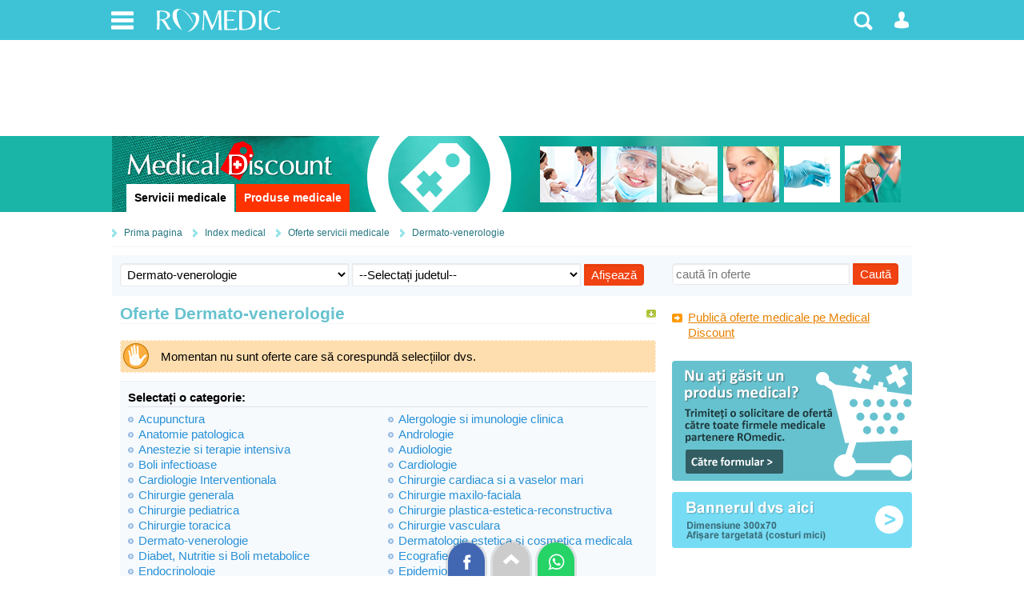

--- FILE ---
content_type: text/html; charset=UTF-8
request_url: https://www.romedic.ro/oferte.php?tip=1&cat=27
body_size: 10257
content:

<!DOCTYPE html>
<html lang="ro">
<head>
<title>Reduceri Dermato-venerologie  | Super Oferte</title>
<meta charset="utf-8">
<meta name="keywords" content="oferta, servicii medicale, oferte cabinete, oferte medicale, discount, reduceri, "/> 
<meta name="description" content="Aici gasiti oferte medicale  cu reduceri de cel putin 30%. Grabiti-va! Discounturile sunt temporare!"/>  
<link rel="stylesheet" href="https://cdn.romedic.ro/style8.css" />
<meta name="viewport" content="width=device-width, initial-scale=1.0">
<meta property="og:type" content="article" />
<meta property="og:image" content="https://www.romedic.ro/imagini/content/default-img-romedic.png" />
<meta property="fb:app_id" content="412597552411754" />
<meta name="cXenseParse:url" content="https://www.romedic.ro/oferte.php?tip=1&cat=27" />

<link rel="apple-touch-icon" sizes="57x57" href="https://cdn.romedic.ro/favicon/apple-icon-57x57.png">
<link rel="apple-touch-icon" sizes="60x60" href="https://cdn.romedic.ro/favicon/apple-icon-60x60.png">
<link rel="apple-touch-icon" sizes="72x72" href="https://cdn.romedic.ro/favicon/apple-icon-72x72.png">
<link rel="apple-touch-icon" sizes="76x76" href="https://cdn.romedic.ro/favicon/apple-icon-76x76.png">
<link rel="apple-touch-icon" sizes="114x114" href="https://cdn.romedic.ro/favicon/apple-icon-114x114.png">
<link rel="apple-touch-icon" sizes="120x120" href="https://cdn.romedic.ro/favicon/apple-icon-120x120.png">
<link rel="apple-touch-icon" sizes="144x144" href="https://cdn.romedic.ro/favicon/apple-icon-144x144.png">
<link rel="apple-touch-icon" sizes="152x152" href="https://cdn.romedic.ro/favicon/apple-icon-152x152.png">
<link rel="apple-touch-icon" sizes="180x180" href="https://cdn.romedic.ro/favicon/apple-icon-180x180.png">
<link rel="icon" type="image/png" sizes="192x192"  href="https://cdn.romedic.ro/favicon/android-icon-192x192.png">
<link rel="icon" type="image/png" sizes="32x32" href="https://cdn.romedic.ro/favicon/favicon-32x32.png">
<link rel="icon" type="image/png" sizes="96x96" href="https://cdn.romedic.ro/favicon/favicon-96x96.png">
<link rel="icon" type="image/png" sizes="16x16" href="https://cdn.romedic.ro/favicon/favicon-16x16.png">
<link rel="manifest" href="https://cdn.romedic.ro/favicon/manifest.json">
<meta name="msapplication-TileColor" content="#ffffff">
<meta name="msapplication-TileImage" content="https://cdn.romedic.ro/favicon/ms-icon-144x144.png">
<meta name="theme-color" content="#ffffff">





<!-- Google tag (gtag.js) -->
<script async src="https://www.googletagmanager.com/gtag/js?id=G-VWTG92W9JJ"></script>
<script>
  window.dataLayer = window.dataLayer || [];
  function gtag(){dataLayer.push(arguments);}
  gtag('js', new Date());
  gtag('config', 'G-VWTG92W9JJ', {
	page_title: 'Reduceri Dermato-venerologie  | Super Oferte',
	page_location: 'https://www.romedic.ro/oferte.php?tip=1&cat=27',
  content_group: 'idxmed/medical-discount///'
  });
</script>


<script type='text/javascript'>
  var googletag = googletag || {};
  googletag.cmd = googletag.cmd || [];
  (function() {
    var gads = document.createElement('script');
    gads.async = true;
    gads.type = 'text/javascript';
    var useSSL = 'https:' == document.location.protocol;
    gads.src = (useSSL ? 'https:' : 'http:') +
      '//www.googletagservices.com/tag/js/gpt.js';
    var node = document.getElementsByTagName('script')[0];
    node.parentNode.insertBefore(gads, node);
  })();
</script>
<script type='text/javascript'>
  googletag.cmd.push(function() {
	   var mapping = googletag.sizeMapping().
	   addSize([100, 100], [88, 31]).
	   addSize([320, 200], [[360, 100], [360, 120], [360, 220],[320, 100], [360, 50], [320, 50],[300, 250], [300, 50]]). 
	   addSize([468, 200], [468, 100], [468, 80], [468, 60], [460, 280], [360, 100], [360, 220], [360, 120],[300, 250]). 
	   addSize([728, 200], [728, 120], [728, 90],[300, 250]). 
	   addSize([1024, 300], [[1024, 200],[1024, 150], [1024, 120], [1024, 90], [728, 90], [728, 120], [970, 250], [980, 100], [1000, 90], [1000, 100]]).
	   addSize([1260, 400], [[728, 90], [728, 120], [970, 250], [980, 100], [1000, 90], [1000, 100],[1024, 200], [1024, 150], [1024, 120], [1024, 90], [1250, 90], [1260, 200], [1280, 150], [1280, 100], [1280, 90], [140, 600], [140, 601], [120, 600], [120, 601]]).
	   build();  
	   
    googletag.defineSlot('/2212598/ROmedic-leaderboard', [[1280, 90],[1280, 150],[1250, 90],[1024, 150],[1024, 200],[1024, 120],[1024, 90],[1000, 90],[980, 100],[970, 250],[728, 120],[728, 90],[468, 100],[468, 60],[360, 100],[360, 70],[320, 50],[300, 250]], 'div-gpt-ad-1646049891510-0').defineSizeMapping(mapping).addService(googletag.pubads());
    googletag.defineSlot('/2212598/ROmedic-300x250', [[300, 250], [300, 600]], 'div-gpt-ad-1646049653028-0').addService(googletag.pubads());
	googletag.defineSlot('/2212598/ROmedic-intext',  [[360, 220],[336, 280],[360, 120],[460, 280],[300, 250],[320, 100],[300, 600],[320, 480], [468, 80],[600, 400], [640, 360], [640, 400]], 'div-gpt-ad-1646049845948-0').addService(googletag.pubads());
	googletag.defineSlot('/2212598/ROmedic-intext2', [[360, 220],[336, 280],[460, 280],[320, 480],[320, 100], [468, 80],[600, 400], [640, 480], [640, 360], 'fluid', [300, 250], [300, 600], [640, 400]], 'div-gpt-ad-1647866595918-0').addService(googletag.pubads());
	
    googletag.pubads().collapseEmptyDivs(true);
	googletag.pubads().setTargeting("sectiune", "idxmed");
	googletag.pubads().setTargeting("boli_cat_romedic", "");
	googletag.pubads().setTargeting("ghid_cat_romedic", "");
	googletag.pubads().setTargeting("forum_cat_romedic", "");
	googletag.pubads().setTargeting("forum_subcat_romedic", "");
	googletag.pubads().setTargeting("idxmed_cat_romedic", "medical-discount");
	googletag.pubads().setTargeting("specialitate_romedic", "");
	googletag.pubads().setTargeting("stiri_cat_romedic", "");
	googletag.pubads().setTargeting("cat_anatomie_romedic", "");
	googletag.pubads().setTargeting("cat_proc_romedic", "");
	googletag.pubads().setTargeting("produse_romedic", "");
	googletag.pubads().setTargeting("produse_romedic_subcat", "");
	googletag.pubads().setTargeting("judet_romedic", "");
	googletag.pubads().setTargeting("locatie_romedic", "");	
	googletag.pubads().setTargeting("dieta_cat_romedic", "");
	googletag.pubads().enableSingleRequest();
	googletag.pubads().setCentering(true);
	googletag.enableServices();
  });
</script>


<script src="https://cdn.romedic.ro/javascript/extras.js" defer></script>

<script type='text/javascript'>
function deschide_bib() {
	var val0=document.getElementById("link_deschide_bib").className;
	if (val0=="inchide")
	{
		document.getElementById("link_deschide_bib").className="deschide";
		document.getElementById("bibliografie").style.display = 'block';
	}
	else
	{
		document.getElementById("link_deschide_bib").className="inchide";
		document.getElementById("bibliografie").style.display = 'none';
	}
}
function createCookie(name,value,days) {
	if (days) {
		var date = new Date();
		date.setTime(date.getTime()+(days*24*60*60*1000));
		var expires = "; expires="+date.toGMTString();
	}
	else var expires = "";
	document.cookie = name+"="+value+expires+"; path=/;domain=romedic.ro";
}
function readCookie(name) {
	var nameEQ = name + "=";
	var ca = document.cookie.split(';');
	for(var i=0;i < ca.length;i++) {
		var c = ca[i];
		while (c.charAt(0)==' ') c = c.substring(1,c.length);
		if (c.indexOf(nameEQ) == 0) return c.substring(nameEQ.length,c.length);
	}
	return null;
}
function eraseCookie(name) {
	createCookie(name,"",-1);
}
</script>

<script type='text/javascript'>
//fix html5 pt IE8
"'article aside footer header nav section time'".replace(/\w+/g,function(n){document.createElement(n)})
</script><script  type="text/javascript">
//afiseaza cautarea
function display_cautare() {
	var val0=document.getElementById("actiune_cautare").className;
	if (val0=="i-sus pemobile")
	{
		document.getElementById("actiune_cautare").className="i-caut pemobile";
		document.getElementById("box_caut").style.display = 'none';
	}
	else
	{
		document.getElementById("actiune_cautare").className="i-sus pemobile";
		document.getElementById("box_caut").style.display = 'block';
	}
}
</script>

<style type="text/css">


h1,h2{font-family:Trebuchet MS,Arial;margin:10px 0 20px 0; padding:0 0 3px 0; display:block; overflow:hidden; color:#67C2CF; font-weight:bold; background:url(/img_nou/bul8.gif) no-repeat center right; border-bottom:1px solid #F1F6FB}

.box_of {width:660px;background: url(/imagini/oferte/box-sl2.png) repeat-y;display:block; margin:0 0 40px 0; position:relative;}
.box_of_top {width:630px; background: url(/imagini/oferte/box-top2.png) no-repeat top left; padding:0 10px 0 20px;}
.box_of_bot {width:630px; background: url(/imagini/oferte/box-bottom2.png) no-repeat top left; padding:0px 10px 0 20px;}
.box_of_st{width:114px; background:#67C2CF url(/imagini/oferte/box-of-top.png) no-repeat top left; margin:0 20px 5px 0; float:left;}
.box_of_dr{width:490px; margin:20px 0 0 0; float:left;}
.box_of_st_procent{font-size:24px; font-weight:bold;color: #CC3300; padding:20px 0 5px 0; text-align:center;}
.box_of_st_pret{font-size:23px; font-weight:bold;color: #ffffff; padding:10px 0 0 0; text-align:center;}
.box_of_st_pret_vechi{font-size:12px; font-weight:bold;color: #1A4B53; text-decoration:line-through; text-align:center;}
.box_of_st_time{background: url(/imagini/oferte/box-of-bottom.png) no-repeat bottom left;font-size:18px; font-weight:bold;color: #755A00; padding:25px 0 3px 0; text-align:center;}

.box_of_titlu a:link, .box_of_titlu a:visited{color:#000000; font-size:17px; font-weight:bold; text-decoration: none; padding:0 0 10px 0;}
.box_of_titlu a:hover{color: #CC3300; font-size:17px; font-weight:bold; text-decoration: none;  padding:0 0 10px 0;}
.box_of p{color: #777F90; padding:5px 0 0 0;}
.box_of_locatie{background: url(/imagini/oferte/map-pin.png) no-repeat left;font-size:15px; font-weight:bold;color: #95BB22; padding:3px 0 3px 20px; float:left;}
.box_of_img{margin:0 0 3px 20px; float:right;}

.box_of_activ{width:114px; height:25px; background:#95BB22 url(/imagini/oferte/box-of-activ.png) no-repeat top left;font-size:15px; font-weight:bold;color: #ffffff; padding:10px 0 0 0; float:left; margin:0 20px 0 0; text-align:center;}
.box_of_inactiv{width:114px; height:25px; background:#CC3300 url(/imagini/oferte/box-of-inactiv.png) no-repeat top left;font-size:15px; font-weight:bold;color: #ffffff; padding:10px 0 0 0; float:left; margin:0 20px 0 0; text-align:center;}
.box_of_stoc{background: url(/imagini/oferte/paper-plane.png) no-repeat left;font-size:11px; font-weight:bold;color: #000000; padding:3px 20px 3px 20px; float:left;margin:13px 0 0 0;}
.box_of_comenzi{background: url(/imagini/oferte/icon-04.png) no-repeat left;font-size:11px; font-weight:bold;color: #000000; padding:3px 20px 3px 20px; float:left;margin:13px 0 0 0;}
.box_of_detalii{margin:10px 20px 0 20px; float:right;}


.oferta_header{width:660px; height:128px;background:#67C2CF url(/imagini/oferte/oferte-detaliu-header.png) no-repeat top left; margin:0 0 20px 0;}
.oferta_header1{width:114px; margin:0 0 0 26px; float:left;}
.oferta_header2{width:290px; margin:0 20px 0 20px; float:left;}
.oferta_header3{width:180px; float:left; padding:25px 0 0 0;}
.oferta_header_procent{font-size:24px; font-weight:bold;color: #CC3300; padding:20px 0 5px 0; text-align:center;}
.oferta_header_time_txt{font-size:10px; font-weight:bold;color: #755A00; padding:30px 0 0 0; text-align:center;}
.oferta_header_time{font-size:18px; font-weight:bold;color: #755A00; padding:0 0 0 0; text-align:center;}
.oferta_header_pret{font-size:27px; font-weight:bold;color: #ffffff; padding:10px 0 0 0;}
.oferta_header_pret_vechi{font-size:13px; font-weight:bold;color: #C2E7EC; padding:0 0 0 0;}
.oferta_header_locatie{background: url(/imagini/oferte/map-pin.png) no-repeat left;font-size:13px; font-weight:bold;color: #95BB22; padding:3px 0 3px 20px; float:left;clear:left; margin:8px 0 0 0; width:460px}

.date_ofertant{ width:100%; float:left; font-size:13px; color:#000000;}
.date_ofertant h4{ font-size:16px; font-weight:bold; color:#37A2B0;}
.date_ofertant p{border-bottom:1px dashed #CFD0DA; padding:3px 0 2px 0;}

.oferte_footer{width:96%; background:#67C2CF; margin:20px 0 20px 0; padding:2px 2% 0 2%; border-radius:4px;}


@media only screen and (max-width: 479px) 
{
	.articol_text{padding-top:10px;}

	.box_of {width:100%;background: url(/imagini/oferte/box-sl2.png) repeat-y;display:block; margin:0 0 40px 0; position:relative;}
	.box_of_top {width:95%; background: url(/imagini/oferte/box-top2.png) no-repeat top left; padding:5px 2% 0 3%;}
	.box_of_bot {width:95%; background: url(/imagini/oferte/box-bottom2.png) no-repeat top left; padding:0 2% 0 3%;}
	.box_of_st{width:114px; background:#67C2CF url(/imagini/oferte/box-of-top.png) no-repeat top left; margin:0 10px 5px 0; float:left;}
	.box_of_dr{width:auto; margin:20px 0 0 130px; float:none;}
	.box_of_img{margin:0 0 5px 0; float:none;}
	
	.oferta_header{width:100%; height:auto;background:#67C2CF url(/imagini/oferte/oferte-detaliu-header.png) no-repeat -26px 0px;}
	.oferta_header1{width:114px; margin:0; float:left;}
	.oferta_header2{width:auto; margin:0 5% 0 130px; float:none;}
	.oferta_header3{ display:none;}
	.oferta_header_locatie{color: #000000; width:auto;}

	
	.date_ofertant{width:100%; clear:both; float:none;}
	.oferte_footer img{width:40%; height:auto;}
}



.men_oferte{width:982px; height:95px;background:#08A394 url('/img_nou/reduceri-medicale.png') no-repeat top left; overflow:hidden; padding:0 0 0 18px; font-weight:bold;font-size:14px;}
.men_oferte a {margin:60px 2px 0 0; background: #FF3300; color:#ffffff; padding:8px 10px 10px 10px; text-decoration:none; float:left; }
.men_oferte a:hover {margin:60px 2px 0 0; background:#0C7264; color:#ffffff; padding:8px 10px 10px 10px; text-decoration:none; float:left;}
.men_oferte a.sel:link,.men_oferte a.sel:visited, a.sel:hover {background:#ffffff; color:#000000;}
.articol_text{padding:0 0 0 10px;}



#clockdiv{
    font-family: sans-serif;
    color: #fff;
    display: inline-block;
    font-weight: 100;
    text-align: center;
    font-size: 23px;
	padding:10px;
	float:right;
}

#clockdiv > div{
    padding: 5px;
    border-radius: 3px;
    background: #333333;
    display: inline-block;
}

#clockdiv div > span{
    padding: 10px;
    border-radius: 3px;
    background: #FF0000;
    display: inline-block;
}

.smalltext{
    padding-top: 5px;
    font-size: 10px;
	font-weight:bold;
	color:#CCCCCC;
	text-align:center;
}
</style>

</head>

<body>
<div id="container_principal">
<div id="header-container">
<div id="header">
	<ul>
        <li>
        	<a href="#" class="link-header-icon i_men" onClick="return false;" rel="nofollow" title="Meniu"></a>
             <ul class="ul_men"> 
             	<p>Secțiuni:</p>  
                <li><a href="https://www.romedic.ro" title="Prima pagina www.romedic.ro">Prima pagină</a></li>
                <li><a href="https://www.romedic.ro/ghid-de-sanatate.php" title="Ghid medical, ghid de sănătate">Ghid de sănătate</a></li>
                <li><a href="https://dieta.romedic.ro" title="Diete, regimuri și alimentație sănătoasă">Diete și alimentație sănătoasă</a></li>
                <li><a href="https://www.romedic.ro/boli-afectiuni.php" title="Boli: cauze, diagnostic, tratament">Boli și afecțiuni</a></li>
                <li><a href="https://www.romedic.ro/forum" title="Întrebări și răspunsuri medicale">Forum medical</a></li>
                <li><a href="https://www.romedic.ro/stiri-medicale" title="Întrebări și răspunsuri medicale">Știri și evenimente medicale</a></li>
                <li><a href="https://www.romedic.ro/noutati-medicale-0C20" title="Noi studii științifice și meta-analize medicale">Studii medicale</a></li>
                <li><a href="https://www.romedic.ro/semne-simptome.php" title="Descoperă afecțiunile ce pot determina simptomele tale">Semne și simptome</a></li>
                <li><a href="https://anatomie.romedic.ro" title="Informații complete despre corpul omenesc și planșe anatomice">Anatomie și fiziologie</a></li>
                <li><a href="https://proceduri.romedic.ro" title="Prezentare detaliata a procedurilor și coduri">Proceduri medicale</a></li>

                <li><a href="https://www.romedic.ro/cabinete.php" title="Cabinete medicale și clinici">Cabinete și clinici medicale</a></li>
				    <li><a href="https://www.romedic.ro/medici.php" title="Medici, dieteticieni, psihologi">Medici și terapeuți</a></li>
                <li><a href="https://www.romedic.ro/produse.php" title="Echipamente, consumabile, aparatură medicală">Produse medicale</a></li>
                <li><a href="https://www.romedic.ro/servicii.php" title="Lista detaliată de servicii medicale">Catalog servicii</a></li>

                <li><a href="https://www.romedic.ro/anunturi.php" title="Anunturi din domeniul medical">Anunțuri medicale</a></li>
                <li><a href="https://www.romedic.ro/joburi.php" title="Locuri de muncă în domeniul medical">Joburi medicale</a></li>
                <li><a href="https://www.romedic.ro/index_az.php" title="Liste cu informații medicale">Alte înscrieri în Catalog</a></li>
                <li><a href="https://www.romedic.ro/user/activ.php" title="O aplicație web jurnal de sport și sănătate">Activ - antrenorul tău personal</a></li>
				    <li><a href="https://medicamente.romedic.ro" title="Prospecte medicamente">Medicamente</a></li>
                <li><a href="https://dictionar.romedic.ro" title="Explicații termeni medicali">Dicționar medical</a></li>
             	             </ul>
        </li>
        <li>
        	<a href="#" onClick="return false;" id="logo" rel="nofollow" title="Despre ROmedic"></a>
            <ul class="ul_logo"> 
             	<p>ROmedic:</p>                 
                <li><a href="https://www.romedic.ro/contact.php" rel="nofollow">Contactați ROmedic</a></li>
                <li><a href="https://www.romedic.ro/prezentare-romedic-0G1152" rel="nofollow">Despre ROmedic</a></li>
                <li><a href="https://www.romedic.ro/tipuri-de-colaborare-cu-romedic-0G1316" rel="nofollow">Colaborare</a></li>
                <li style="margin-bottom:20px"><a href="https://www.romedic.ro/promovare-pe-romedic-0G1157" rel="nofollow">Promovare pe site</a></li>
            </ul>
        </li>

 
        
        <li style="float:right">
        	            <a href="#" class="link-header-icon i_om"  onClick="return false;" rel="nofollow" title="Contul dvs"></a>
            <ul class="ul_user"> 
             	<p>Alegeți tipul potrivit de cont:</p> 
                <li><a href="https://www.romedic.ro/forum.php?login=1&uri=/oferte.php?tip=1&cat=27" title="Necesar pentru a discuta sau întreba pe forum" rel="nofollow">Logare Forum ROmedic</a></li>
                <li><a href="https://www.romedic.ro/logare.php" title="Necesar pentru a publica în Catalogul medical" rel="nofollow">Logare Index Medical</a></li>
             </ul>
			        </li>
        <li style="float:right">
        	<a href="#" class="link-header-icon i_cauta" onClick="return false;" rel="nofollow" title="Căutare"></a> 
            <ul class="ul_cauta"> 
                <form class="forma" name="form_c" method="get" action="https://www.romedic.ro/cauta.php" style="float:right;">
                     <input type="text" name="q" placeholder="caută ceva pe ROmedic"  autocomplete="off" style="width:70%; border-radius:4px 0 0 4px; display:inline;"/>
                     <input class="but" type="submit" name="bcauta" value="Caută" style="width:auto;border-radius:0 4px 4px 0; display:inline;">
                </form> 
             </ul>
        </li>
    </ul>
    
</div>
</div>





     <div style="min-height:120px; text-align:center;">   
        <div id='div-gpt-ad-1646049891510-0'>
        <script>
        googletag.cmd.push(function() { googletag.display('div-gpt-ad-1646049891510-0'); });
        </script>
        </div>
     </div>
<div style="background:#1AB5A7">
<div class="men_oferte" style="margin:0 auto">
	<a href="/oferte.php?tip=1" rel="nofollow" class="sel" title="Oferte la servicii medicale" >Servicii medicale</a>
    <a href="/oferte.php?tip=2" rel="nofollow"  title="Oferte la produse medicale" >Produse medicale</a>
</div>
</div>

<div id="container" style="max-width:1000px; margin:0 auto;background:#ffffff;">

<nav id="nav">
<a href="https://www.romedic.ro" >Prima pagina</a>
<a href="/index-medical.php" >Index medical</a>

	<a href="/oferte.php?tip=1">Oferte servicii medicale</a>
	<a href="/oferte.php?tip=1&cat=27">Dermato-venerologie</a>    </nav>






<div class="box_caut" id="box_caut">
    <div class="central">
    <form class="forma" id="frm_afiseaza" name="frm_afiseaza" method="post" action="/oferte.php?tip=1">
        <select class="radius_st" name="cat" >
            <option value="">Selectați domeniul de interes:</option>
            <option value=""></option>
          	<option selected="selected">Selectati categoria:</option>
            			<option value="154" >Acupunctura</option>
          				<option value="19" >Alergologie si imunologie clinica</option>
          				<option value="143" >Anatomie patologica</option>
          				<option value="206" >Andrologie</option>
          				<option value="20" >Anestezie si terapie intensiva</option>
          				<option value="173" >Audiologie</option>
          				<option value="21" >Boli infectioase</option>
          				<option value="22" >Cardiologie</option>
          				<option value="197" >Cardiologie Interventionala</option>
          				<option value="138" >Chirurgie cardiaca si a vaselor mari</option>
          				<option value="23" >Chirurgie generala</option>
          				<option value="24" >Chirurgie maxilo-faciala</option>
          				<option value="25" >Chirurgie pediatrica</option>
          				<option value="26" >Chirurgie plastica-estetica-reconstructiva</option>
          				<option value="139" >Chirurgie toracica</option>
          				<option value="140" >Chirurgie vasculara</option>
          				<option value="27" selected>Dermato-venerologie</option>
          				<option value="168" >Dermatologie estetica si cosmetica medicala</option>
          				<option value="28" >Diabet, Nutritie si Boli metabolice</option>
          				<option value="199" >Ecografie</option>
          				<option value="29" >Endocrinologie</option>
          				<option value="144" >Epidemiologie</option>
          				<option value="31" >Expertiza medicala a capacitatii de munca</option>
          				<option value="163" >Explorari functionale</option>
          				<option value="189" >Farmacologie clinica</option>
          				<option value="203" >Flebologie</option>
          				<option value="32" >Gastroenterologie</option>
          				<option value="33" >Genetica medicala</option>
          				<option value="34" >Geriatrie si gerontologie</option>
          				<option value="35" >Hematologie</option>
          				<option value="153" >Homeopatie</option>
          				<option value="145" >Igiena</option>
          				<option value="167" >Implantologie dentara</option>
          				<option value="171" >Ingrijire medicala la domiciliu</option>
          				<option value="179" >Ingrijiri paleative</option>
          				<option value="67" >Laborator de analize</option>
          				<option value="39" >Logopedie</option>
          				<option value="68" >Medicina alternativa si naturista</option>
          				<option value="40" >Medicina de familie</option>
          				<option value="36" >Medicina de urgenta</option>
          				<option value="181" >Medicina functionala</option>
          				<option value="41" >Medicina generala</option>
          				<option value="43" >Medicina interna</option>
          				<option value="44" >Medicina muncii</option>
          				<option value="187" >Medicina nucleara</option>
          				<option value="37" >Medicina sportiva</option>
          				<option value="46" >Nefrologie</option>
          				<option value="166" >Nefrologie pediatrica</option>
          				<option value="38" >Neonatologie</option>
          				<option value="47" >Neurochirurgie</option>
          				<option value="48" >Neurologie</option>
          				<option value="141" >Neurologie pediatrica</option>
          				<option value="49" >Neuropsihiatrie</option>
          				<option value="182" >Nutritie</option>
          				<option value="50" >Obstetrica-ginecologie</option>
          				<option value="51" >Oftalmologie</option>
          				<option value="52" >Oncologie</option>
          				<option value="53" >Optica medicala</option>
          				<option value="204" >Ortodontie</option>
          				<option value="142" >Ortopedie pediatrica</option>
          				<option value="55" >Ortopedie si traumatologie</option>
          				<option value="54" >Otorinolaringologie-ORL</option>
          				<option value="56" >Pediatrie</option>
          				<option value="57" >Planificare familiala</option>
          				<option value="58" >Pneumologie</option>
          				<option value="170" >Proctologie</option>
          				<option value="59" >Psihiatrie</option>
          				<option value="147" >Psihiatrie pediatrica</option>
          				<option value="60" >Psihologie</option>
          				<option value="151" >Psihoterapie</option>
          				<option value="184" >Radiologie dentara</option>
          				<option value="198" >Radiologie Interventionala</option>
          				<option value="66" >Radiologie si imagistica medicala</option>
          				<option value="146" >Radioterapie</option>
          				<option value="45" >Recuperare, medicina fizica si balneologie</option>
          				<option value="169" >Remodelare corporala</option>
          				<option value="61" >Reumatologie</option>
          				<option value="62" >Sexologie</option>
          				<option value="63" >Stomatologie</option>
          				<option value="149" >Tehnica dentara</option>
          				<option value="64" >Urologie</option>
          	        </select>
                <select class="radius_ce" name="judet" id="j" onChange="arata_sector()" style="  "  >
            <option value="">--Selectați judetul--</option>
            <option value=""></option>
            <option value="-1" >Online / Consult la distanță</option>
            <option value=""></option>
                        <option value="alba"   >
            Alba            </option>
                        <option value="arad"   >
            Arad            </option>
                        <option value="arges"   >
            Arges            </option>
                        <option value="bacau"   >
            Bacau            </option>
                        <option value="bihor"   >
            Bihor            </option>
                        <option value="bistrita-nasaud"   >
            Bistrita Nasaud            </option>
                        <option value="botosani"   >
            Botosani            </option>
                        <option value="braila"   >
            Braila            </option>
                        <option value="brasov"   >
            Brasov            </option>
                        <option value="bucuresti"  style="color: #CC3300; font-weight:bold" >
            Bucuresti            </option>
                        <option value="buzau"   >
            Buzau            </option>
                        <option value="calarasi"   >
            Calarasi            </option>
                        <option value="caras-severin"   >
            Caras Severin            </option>
                        <option value="cluj"   >
            Cluj            </option>
                        <option value="constanta"   >
            Constanta            </option>
                        <option value="covasna"   >
            Covasna            </option>
                        <option value="dambovita"   >
            Dambovita            </option>
                        <option value="dolj"   >
            Dolj            </option>
                        <option value="galati"   >
            Galati            </option>
                        <option value="giurgiu"   >
            Giurgiu            </option>
                        <option value="gorj"   >
            Gorj            </option>
                        <option value="harghita"   >
            Harghita            </option>
                        <option value="hunedoara"   >
            Hunedoara            </option>
                        <option value="ialomita"   >
            Ialomita            </option>
                        <option value="iasi"   >
            Iasi            </option>
                        <option value="ilfov"   >
            Ilfov            </option>
                        <option value="maramures"   >
            Maramures            </option>
                        <option value="mehedinti"   >
            Mehedinti            </option>
                        <option value="mures"   >
            Mures            </option>
                        <option value="neamt"   >
            Neamt            </option>
                        <option value="olt"   >
            Olt            </option>
                        <option value="prahova"   >
            Prahova            </option>
                        <option value="salaj"   >
            Salaj            </option>
                        <option value="satu-mare"   >
            Satu Mare            </option>
                        <option value="sibiu"   >
            Sibiu            </option>
                        <option value="strainatate"   >
            Strainatate            </option>
                        <option value="suceava"   >
            Suceava            </option>
                        <option value="teleorman"   >
            Teleorman            </option>
                        <option value="timis"   >
            Timis            </option>
                        <option value="tulcea"   >
            Tulcea            </option>
                        <option value="valcea"   >
            Valcea            </option>
                        <option value="vaslui"   >
            Vaslui            </option>
                        <option value="vrancea"   >
            Vrancea            </option>
                    </select>
		        <input class="but radius_dr" type="submit" name="blisteaza" value="Afișează">
    </form>
    </div>
    <div class="lateral">
    <form class="forma" id="caut" name="caut" method="post" action="/oferte.php?tip=1">
         <input class="radius_st" type="text" name="cauta" placeholder="caută &icirc;n oferte" />
         <input class="but radius_dr" type="submit" name="bcauta" value="Caută">
         <input name="press" id="press" type="hidden" value="1"/>
    </form>    
    </div>
</div>



<article id="central">
<div class="articol_text">

<a href="#" id="actiune_cautare" class="i-caut pemobile" style="float:right; border-radius:4px; margin:0 0 0 10px" onClick="display_cautare();return false;" ></a>
<h1 style="font-size:21px; margin:0 0 20px 0; color:#67C2CF;">Oferte Dermato-venerologie </h1>






			  


			  

<div class="eroare">Momentan nu sunt oferte care să corespundă selecțiilor dvs.</div>

<div class="box_2">
    <div class="t">Selectați o categorie:</div>
    <ul>
                    <li><a href="/oferte.php?tip=1&cat=154" >Acupunctura</a></li>
                    <li><a href="/oferte.php?tip=1&cat=19" >Alergologie si imunologie clinica</a></li>
                    <li><a href="/oferte.php?tip=1&cat=143" >Anatomie patologica</a></li>
                    <li><a href="/oferte.php?tip=1&cat=206" >Andrologie</a></li>
                    <li><a href="/oferte.php?tip=1&cat=20" >Anestezie si terapie intensiva</a></li>
                    <li><a href="/oferte.php?tip=1&cat=173" >Audiologie</a></li>
                    <li><a href="/oferte.php?tip=1&cat=21" >Boli infectioase</a></li>
                    <li><a href="/oferte.php?tip=1&cat=22" >Cardiologie</a></li>
                    <li><a href="/oferte.php?tip=1&cat=197" >Cardiologie Interventionala</a></li>
                    <li><a href="/oferte.php?tip=1&cat=138" >Chirurgie cardiaca si a vaselor mari</a></li>
                    <li><a href="/oferte.php?tip=1&cat=23" >Chirurgie generala</a></li>
                    <li><a href="/oferte.php?tip=1&cat=24" >Chirurgie maxilo-faciala</a></li>
                    <li><a href="/oferte.php?tip=1&cat=25" >Chirurgie pediatrica</a></li>
                    <li><a href="/oferte.php?tip=1&cat=26" >Chirurgie plastica-estetica-reconstructiva</a></li>
                    <li><a href="/oferte.php?tip=1&cat=139" >Chirurgie toracica</a></li>
                    <li><a href="/oferte.php?tip=1&cat=140" >Chirurgie vasculara</a></li>
                    <li><a href="/oferte.php?tip=1&cat=27" >Dermato-venerologie</a></li>
                    <li><a href="/oferte.php?tip=1&cat=168" >Dermatologie estetica si cosmetica medicala</a></li>
                    <li><a href="/oferte.php?tip=1&cat=28" >Diabet, Nutritie si Boli metabolice</a></li>
                    <li><a href="/oferte.php?tip=1&cat=199" >Ecografie</a></li>
                    <li><a href="/oferte.php?tip=1&cat=29" >Endocrinologie</a></li>
                    <li><a href="/oferte.php?tip=1&cat=144" >Epidemiologie</a></li>
                    <li><a href="/oferte.php?tip=1&cat=31" >Expertiza medicala a capacitatii de munca</a></li>
                    <li><a href="/oferte.php?tip=1&cat=163" >Explorari functionale</a></li>
                    <li><a href="/oferte.php?tip=1&cat=189" >Farmacologie clinica</a></li>
                    <li><a href="/oferte.php?tip=1&cat=203" >Flebologie</a></li>
                    <li><a href="/oferte.php?tip=1&cat=32" >Gastroenterologie</a></li>
                    <li><a href="/oferte.php?tip=1&cat=33" >Genetica medicala</a></li>
                    <li><a href="/oferte.php?tip=1&cat=34" >Geriatrie si gerontologie</a></li>
                    <li><a href="/oferte.php?tip=1&cat=35" >Hematologie</a></li>
                    <li><a href="/oferte.php?tip=1&cat=153" >Homeopatie</a></li>
                    <li><a href="/oferte.php?tip=1&cat=145" >Igiena</a></li>
                    <li><a href="/oferte.php?tip=1&cat=167" >Implantologie dentara</a></li>
                    <li><a href="/oferte.php?tip=1&cat=171" >Ingrijire medicala la domiciliu</a></li>
                    <li><a href="/oferte.php?tip=1&cat=179" >Ingrijiri paleative</a></li>
                    <li><a href="/oferte.php?tip=1&cat=67" >Laborator de analize</a></li>
                    <li><a href="/oferte.php?tip=1&cat=39" >Logopedie</a></li>
                    <li><a href="/oferte.php?tip=1&cat=68" >Medicina alternativa si naturista</a></li>
                    <li><a href="/oferte.php?tip=1&cat=40" >Medicina de familie</a></li>
                    <li><a href="/oferte.php?tip=1&cat=36" >Medicina de urgenta</a></li>
                    <li><a href="/oferte.php?tip=1&cat=181" >Medicina functionala</a></li>
                    <li><a href="/oferte.php?tip=1&cat=41" >Medicina generala</a></li>
                    <li><a href="/oferte.php?tip=1&cat=43" >Medicina interna</a></li>
                    <li><a href="/oferte.php?tip=1&cat=44" >Medicina muncii</a></li>
                    <li><a href="/oferte.php?tip=1&cat=187" >Medicina nucleara</a></li>
                    <li><a href="/oferte.php?tip=1&cat=37" >Medicina sportiva</a></li>
                    <li><a href="/oferte.php?tip=1&cat=46" >Nefrologie</a></li>
                    <li><a href="/oferte.php?tip=1&cat=166" >Nefrologie pediatrica</a></li>
                    <li><a href="/oferte.php?tip=1&cat=38" >Neonatologie</a></li>
                    <li><a href="/oferte.php?tip=1&cat=47" >Neurochirurgie</a></li>
                    <li><a href="/oferte.php?tip=1&cat=48" >Neurologie</a></li>
                    <li><a href="/oferte.php?tip=1&cat=141" >Neurologie pediatrica</a></li>
                    <li><a href="/oferte.php?tip=1&cat=49" >Neuropsihiatrie</a></li>
                    <li><a href="/oferte.php?tip=1&cat=182" >Nutritie</a></li>
                    <li><a href="/oferte.php?tip=1&cat=50" >Obstetrica-ginecologie</a></li>
                    <li><a href="/oferte.php?tip=1&cat=51" >Oftalmologie</a></li>
                    <li><a href="/oferte.php?tip=1&cat=52" >Oncologie</a></li>
                    <li><a href="/oferte.php?tip=1&cat=53" >Optica medicala</a></li>
                    <li><a href="/oferte.php?tip=1&cat=204" >Ortodontie</a></li>
                    <li><a href="/oferte.php?tip=1&cat=142" >Ortopedie pediatrica</a></li>
                    <li><a href="/oferte.php?tip=1&cat=55" >Ortopedie si traumatologie</a></li>
                    <li><a href="/oferte.php?tip=1&cat=54" >Otorinolaringologie-ORL</a></li>
                    <li><a href="/oferte.php?tip=1&cat=56" >Pediatrie</a></li>
                    <li><a href="/oferte.php?tip=1&cat=57" >Planificare familiala</a></li>
                    <li><a href="/oferte.php?tip=1&cat=58" >Pneumologie</a></li>
                    <li><a href="/oferte.php?tip=1&cat=170" >Proctologie</a></li>
                    <li><a href="/oferte.php?tip=1&cat=59" >Psihiatrie</a></li>
                    <li><a href="/oferte.php?tip=1&cat=147" >Psihiatrie pediatrica</a></li>
                    <li><a href="/oferte.php?tip=1&cat=60" >Psihologie</a></li>
                    <li><a href="/oferte.php?tip=1&cat=151" >Psihoterapie</a></li>
                    <li><a href="/oferte.php?tip=1&cat=184" >Radiologie dentara</a></li>
                    <li><a href="/oferte.php?tip=1&cat=198" >Radiologie Interventionala</a></li>
                    <li><a href="/oferte.php?tip=1&cat=66" >Radiologie si imagistica medicala</a></li>
                    <li><a href="/oferte.php?tip=1&cat=146" >Radioterapie</a></li>
                    <li><a href="/oferte.php?tip=1&cat=45" >Recuperare, medicina fizica si balneologie</a></li>
                    <li><a href="/oferte.php?tip=1&cat=169" >Remodelare corporala</a></li>
                    <li><a href="/oferte.php?tip=1&cat=61" >Reumatologie</a></li>
                    <li><a href="/oferte.php?tip=1&cat=62" >Sexologie</a></li>
                    <li><a href="/oferte.php?tip=1&cat=63" >Stomatologie</a></li>
                    <li><a href="/oferte.php?tip=1&cat=149" >Tehnica dentara</a></li>
                    <li><a href="/oferte.php?tip=1&cat=64" >Urologie</a></li>
            </ul>
</div>




</div>
</article>

<aside id="lateral">

	<a href="/contnou.php?pag=cont_cab" class="link_mic_port" rel="nofollow">Publică oferte medicale pe Medical Discount</a>
	<br />
    
    <a href="/cerere-oferta.php"><img src="/img_nou/ban-cerere.png" alt="Cerere de oferta produse medicale" style="padding:0 0 10px 0" /></a>
    
	    
    <a href="/banner-320x70-index-medical-0G27032" target="_blank" rel="nofollow" ><img src="/imagini/promo/320x70-default.png" alt="Zona de promovare disponibila pentru firme medicale" /></a><br /><br />

	<!-- /2212598/ROmedic-300x250 -->
<div id='div-gpt-ad-1646049653028-0' style='min-width: 300px; min-height: 250px;margin:0 0 15px 0;'>
  <script>
    googletag.cmd.push(function() { googletag.display('div-gpt-ad-1646049653028-0'); });
  </script>
</div>




    <br>
	<iframe src="https://www.romedic.ro/includ/box-produse.php?critidcat=&amp;critidsubcat=" style="width:100%; height:270px; border:0;overflow:hidden;" scrolling="no" title="Oferte produse medicale"></iframe>

	
	﻿<div class="box_1">
<div class="t">Membri Gold ROmedic:</div>
	
    	<img class="i-ghil" src="/imagini/content/pixel.png" alt="Testimonial"/>
        <div style="margin: 0 0 7px 40px;">
            <a href="https://www.romedic.ro/medicina-interventionala" style="color:#10A4C9"><b>Oren Iancovici</b>, Centrul de Excelenta in Cardiologie si Radiologie Interventionala (Bucuresti)</a>
        </div>

		        
		<img src="/arata_img.php?img=logo_13681.png&amp;w=80&amp;h=&amp;cale=/uploadpoze/logo" alt="Centrul de Excelenta in Cardiologie si Radiologie Interventionala" style="float:right; margin:0 0 0 5px; background:#ffffff" />
                Platforma de cautare foarte bine cotata.    <div class="clr" style="margin:5px 0"></div>
    
    	
    	<img class="i-ghil" src="/imagini/content/pixel.png" alt="Testimonial"/>
        <div style="margin: 0 0 7px 40px;">
            <a href="https://www.romedic.ro/novaoptic-clinica-oftalmologica" style="color:#10A4C9"><b>Guliciuc Daniela</b>, Clinica Oftalmologica Novaoptic Suceava (Suceava)</a>
        </div>

		        
		<img src="/arata_img.php?img=logo_15813.png&amp;w=80&amp;h=&amp;cale=/uploadpoze/logo" alt="Clinica Oftalmologica Novaoptic Suceava" style="float:right; margin:0 0 0 5px; background:#ffffff" />
                Sunt foarte multumita de colaborarea cu Romedic pentru ca au o echipa de profesionisti si reactioneaza prompt la solicitari. Portalul este dinamic, cu multe informatii utile iar interfata pe care ei o pun la dispozitie permite upload facil si flexibilitate.    <div class="clr" style="margin:5px 0"></div>
    
     
<a href="/testimoniale.php" class="link_mic_port" rel="nofollow">Citeste mai multe testimoniale</a>  
</div>








    <div class="subtitlu">Ultimele firme medicale înscrise:</div>
	<div class="box_1">
    <ul>
             	<li><a href="/plafarmagazin" rel="nofollow">PlafarMagazin</a></li>
                 	<li><a href="/tad-glutation-injectabil" rel="nofollow">Tad Glutation Injectabil</a></li>
                 	<li><a href="/quick-pharma-srl" rel="nofollow">Quick Pharma</a></li>
                 	<li><a href="/damed-healthcare" rel="nofollow">Damed Healthcare</a></li>
                 	<li><a href="/onco-express" rel="nofollow">Onco Express</a></li>
                 	<li><a href="/tdn-medical-health-and-beauty" rel="nofollow">Tdn Medical Health and Beauty</a></li>
                 	<li><a href="/1stmedica" rel="nofollow">1st Medica</a></li>
                 	<li><a href="/mac-s-medical" rel="nofollow">MAC&#039;s Medical</a></li>
                 	<li><a href="/salvamed" rel="nofollow">SalvaMed</a></li>
                 	<li><a href="/elmas" rel="nofollow">Elmas</a></li>
            </ul>
    </div>
</aside>


</div>
<div class="clr"></div>



<div id="footer">
Copyright &copy; 2003-2026: ROmedic | Ghid de sănătate & bibliotecă medicală online.<br /><br />
<a href="http://www.anpc.gov.ro" rel="nofollow">Info consumator: 0800.080.999, ANPC</a> 
<a href="https://www.romedic.ro/termeni-si-conditii-0G1155" rel="nofollow">Termeni și condiții</a> 
<a href="https://www.romedic.ro/acord-de-confidentialitate-0G1156" rel="nofollow">Acord de confidențialitate</a> 
<a href="https://www.romedic.ro/newsletter.php" rel="nofollow" target="_blank">Newsletter</a>
<br/><br/>
Timp generare pagină: 0.081 sec.</div>



<div style="position:fixed; bottom:0; left:50%; margin-left:-83px">
<a href="https://www.facebook.com/sharer/sharer.php?u=https://www.romedic.ro/oferte.php?tip=1&cat=27" target="_blank" rel="nofollow" title="Trimite(Share) pe Facebook">
<div style="width:22px; height:22px;padding:10px 12px; margin:0 3px; border-radius:50px 50px 0 0; display:inline-block;box-shadow: 0 0 0px 3px rgba(0, 0, 0, 0.1);  background-color:#4267B2; background-image:url('https://cdn.romedic.ro/img/sprite.svg');background-repeat: no-repeat; background-size: 200px 500px;background-position: -2px -250px;">&nbsp;</div></a>
<a href="#header" title="Mergi sus"><div style="width:22px; height:22px;padding:10px 12px; margin:0 3px; border-radius:50px 50px 0 0; display:inline-block;box-shadow: 0 0 0px 3px rgba(0, 0, 0, 0.1);  background-color:#cccccc; background-image:url('https://cdn.romedic.ro/img/sprite.svg');background-repeat: no-repeat; background-size: 200px 500px;background-position: -2px -204px;">&nbsp;</div></a>
<a href="whatsapp://send?text=https://www.romedic.ro/oferte.php?tip=1&cat=27" data-action="share/whatsapp/share" target="_blank" rel="nofollow" title="Trimite linkul pe Whatsapp"><div style="width:22px; height:22px;padding:10px 12px; margin:0 3px; border-radius:50px 50px 0 0; display:inline-block;box-shadow: 0 0 0px 3px rgba(0, 0, 0, 0.1);  background-color:#25d366; background-image:url('https://cdn.romedic.ro/img/sprite.svg');background-repeat: no-repeat; background-size: 200px 500px;background-position: -2px -300px;">&nbsp;</div></a>
</div>
<script>
function init() {
var imgDefer = document.getElementsByTagName('img');
for (var i=0; i<imgDefer.length; i++) {
if(imgDefer[i].getAttribute('data-src')) {
imgDefer[i].setAttribute('src',imgDefer[i].getAttribute('data-src'));
} } }
window.onload = init;
</script>




<!-- Defer Ads JS library -->
<script type='text/javascript'>
//<![CDATA[
/* Lazy Load AdSense*/
var lazyadsense = !1;
window.addEventListener("scroll", function() {
    (0 != document.documentElement.scrollTop && !1 === lazyadsense || 0 != document.body.scrollTop && !1 === lazyadsense) && (! function() {
        var e = document.createElement("script");
        e.id = "g_ads_js", e.type = "text/javascript", e.async = "async", e.src = "https://pagead2.googlesyndication.com/pagead/js/adsbygoogle.js";
        var a = document.getElementsByTagName("script")[0];
        a.parentNode.insertBefore(e, a)

      	/* only for AdSense Auto ads*/
      	var gads = document.getElementById("g_ads_js")
        gads.setAttribute("data-ad-client", "ca-pub-9045026212588030");

    }(), lazyadsense = !0)
}, !0);
//]]>
</script>

<!-- Defer Ads load command -->
<script>
    (adsbygoogle = window.adsbygoogle || []).onload = function () {
        [].forEach.call(document.getElementsByClassName('adsbygoogle'), function () {
            adsbygoogle.push({})
        })
    }
</script>

</div>
</body>
</html>

--- FILE ---
content_type: text/html; charset=utf-8
request_url: https://www.google.com/recaptcha/api2/aframe
body_size: 266
content:
<!DOCTYPE HTML><html><head><meta http-equiv="content-type" content="text/html; charset=UTF-8"></head><body><script nonce="AQ7pR094gYCCO4lRScE9pw">/** Anti-fraud and anti-abuse applications only. See google.com/recaptcha */ try{var clients={'sodar':'https://pagead2.googlesyndication.com/pagead/sodar?'};window.addEventListener("message",function(a){try{if(a.source===window.parent){var b=JSON.parse(a.data);var c=clients[b['id']];if(c){var d=document.createElement('img');d.src=c+b['params']+'&rc='+(localStorage.getItem("rc::a")?sessionStorage.getItem("rc::b"):"");window.document.body.appendChild(d);sessionStorage.setItem("rc::e",parseInt(sessionStorage.getItem("rc::e")||0)+1);localStorage.setItem("rc::h",'1769335583557');}}}catch(b){}});window.parent.postMessage("_grecaptcha_ready", "*");}catch(b){}</script></body></html>